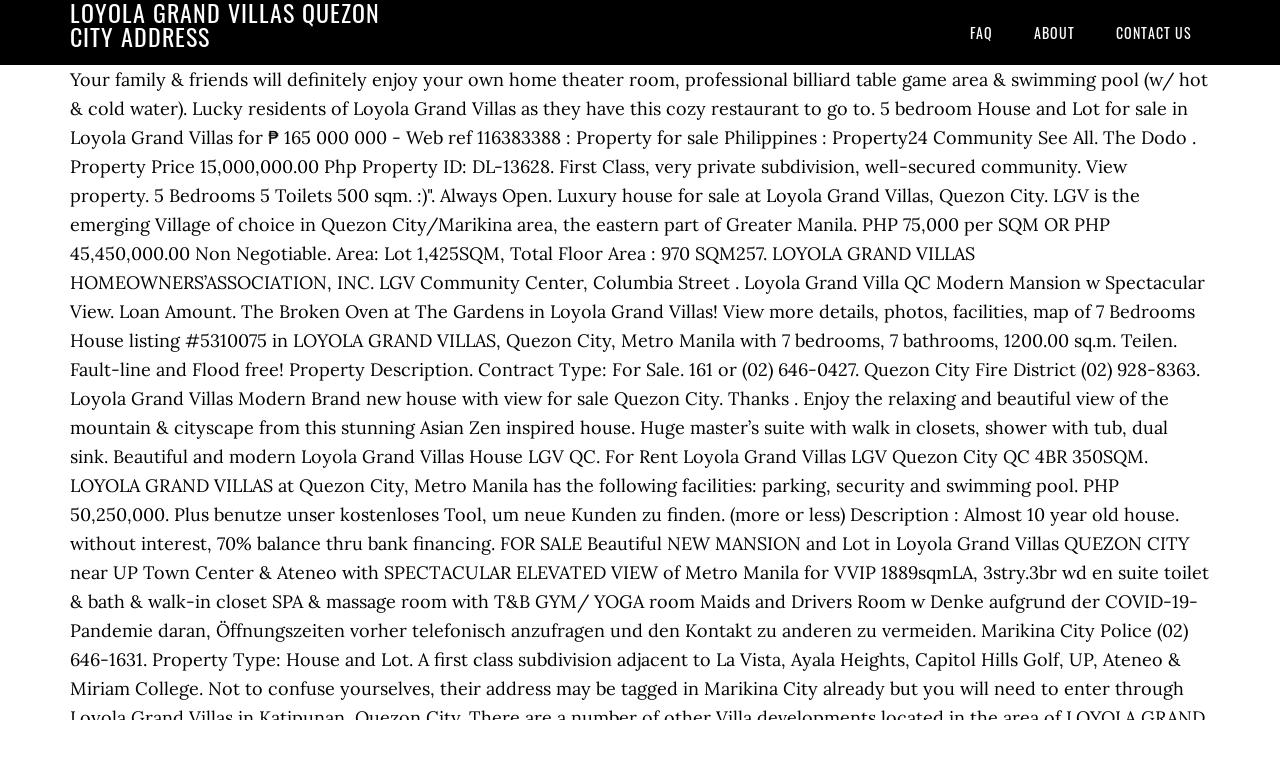

--- FILE ---
content_type: text/html; charset=UTF-8
request_url: http://www.adwise-education.com/promotion-in-lzghzvd/loyola-grand-villas-quezon-city-address-06331a
body_size: 10548
content:
<!DOCTYPE html>
<html lang="en">
<head>
<meta charset="utf-8"/>
<meta content="width=device-width, initial-scale=1" name="viewport"/>
<title>loyola grand villas quezon city address</title>
<link href="//fonts.googleapis.com/css?family=Lora%3A400%2C700%7COswald%3A400&amp;ver=3.1.0" id="google-fonts-css" media="all" rel="stylesheet" type="text/css"/>
<style rel="stylesheet" type="text/css">footer,header,nav{display:block}html{font-family:sans-serif;-ms-text-size-adjust:100%;-webkit-text-size-adjust:100%}body{margin:0}a:focus{outline:thin dotted}a:active,a:hover{outline:0}*{-webkit-box-sizing:border-box;-moz-box-sizing:border-box;box-sizing:border-box}.footer-widgets:before,.nav-primary:before,.site-container:before,.site-footer:before,.site-header:before,.site-inner:before,.wrap:before{content:" ";display:table}.footer-widgets:after,.nav-primary:after,.site-container:after,.site-footer:after,.site-header:after,.site-inner:after,.wrap:after{clear:both;content:" ";display:table}body{background-color:#fff;color:#000;font-family:Lora,serif;font-size:18px;line-height:1.625;-webkit-font-smoothing:antialiased}a{-webkit-transition:all .1s ease-in-out;-moz-transition:all .1s ease-in-out;-ms-transition:all .1s ease-in-out;-o-transition:all .1s ease-in-out;transition:all .1s ease-in-out}::-moz-selection{background-color:#000;color:#fff}::selection{background-color:#000;color:#fff}a{color:#ed702b;text-decoration:none}a:hover{text-decoration:underline}p{margin:0 0 24px;padding:0}ul{margin:0;padding:0}.wrap{margin:0 auto;max-width:1140px}.site-inner{clear:both;margin:65px 0 40px}.site-inner .wrap{border-bottom:double #ddd}.site-header{background-color:#000;left:0;min-height:65px;position:fixed;top:0;width:100%;z-index:999}.header-image .site-header{padding:0}.title-area{float:left;width:320px}.header-image .title-area{padding:0}.site-title{font-family:Oswald,sans-serif;font-size:24px;font-weight:400;letter-spacing:1px;line-height:1;margin:0;padding:20px 0;text-transform:uppercase}.header-image .site-title{padding:0}.genesis-nav-menu{line-height:1;margin:0;padding:0;width:100%}.genesis-nav-menu .menu-item{border-width:0;display:inline-block;margin:0;padding-bottom:0;text-align:left}.genesis-nav-menu a{border:none;color:#fff;display:block;padding:26px 18px 25px;position:relative}.genesis-nav-menu a:hover{color:#ed702b;text-decoration:none}.genesis-nav-menu .menu-item:hover{position:static}.nav-primary{float:right}.nav-primary .genesis-nav-menu a{font-family:Oswald,sans-serif;font-size:14px}.nav-primary .genesis-nav-menu>.menu-item>a{letter-spacing:1px;text-transform:uppercase}.nav-primary a:hover{color:#ed702b}.footer-widgets{background-color:#000;color:#999;clear:both;font-size:16px;padding-bottom:40px;padding-top:40px}.site-footer{font-size:16px;padding:40px 20px;text-align:center}.site-footer{color:#000}.site-footer p{margin-bottom:0}@media only screen and (max-width:1140px){.wrap{max-width:960px}.title-area{width:300px}}@media only screen and (max-width:960px){.header-image .site-header .title-area{background-position:center center!important}.wrap{max-width:768px}.title-area{width:100%}.site-header{position:static}.site-inner{margin-top:0;padding-left:5%;padding-right:5%}.genesis-nav-menu li,.nav-primary{float:none}.genesis-nav-menu,.site-header .title-area,.site-title{text-align:center}.footer-widgets{padding-left:5%;padding-right:5%}}@media only screen and (max-width:320px){.header-image .site-header .title-area{background-size:contain!important}}.has-drop-cap:not(:focus):first-letter{float:left;font-size:8.4em;line-height:.68;font-weight:100;margin:.05em .1em 0 0;text-transform:uppercase;font-style:normal}.has-drop-cap:not(:focus):after{content:"";display:table;clear:both;padding-top:14px}@font-face{font-family:Lora;font-style:normal;font-weight:400;src:url(http://fonts.gstatic.com/s/lora/v15/0QI6MX1D_JOuGQbT0gvTJPa787weuxJBkqg.ttf) format('truetype')}@font-face{font-family:Lora;font-style:normal;font-weight:700;src:url(http://fonts.gstatic.com/s/lora/v15/0QI6MX1D_JOuGQbT0gvTJPa787z5vBJBkqg.ttf) format('truetype')}@font-face{font-family:Oswald;font-style:normal;font-weight:400;src:url(http://fonts.gstatic.com/s/oswald/v31/TK3_WkUHHAIjg75cFRf3bXL8LICs1_FvsUZiYA.ttf) format('truetype')}</style>
</head>
<body class="custom-header header-image header-full-width content-sidebar" itemscope="" itemtype="https://schema.org/WebPage"><div class="site-container"><header class="site-header" itemscope="" itemtype="https://schema.org/WPHeader"><div class="wrap"><div class="title-area"><p class="site-title" itemprop="headline" style="color:#FFF">loyola grand villas quezon city address</p></div><nav aria-label="Main" class="nav-primary" itemscope="" itemtype="https://schema.org/SiteNavigationElement"><div class="wrap"><ul class="menu genesis-nav-menu menu-primary" id="menu-menu"><li class="menu-item menu-item-type-post_type menu-item-object-page menu-item-home menu-item-31" id="menu-item-31"><a href="#" itemprop="url"><span itemprop="name">FAQ</span></a></li>
<li class="menu-item menu-item-type-post_type menu-item-object-page menu-item-32" id="menu-item-32"><a href="#" itemprop="url"><span itemprop="name">About</span></a></li>
<li class="menu-item menu-item-type-post_type menu-item-object-page menu-item-33" id="menu-item-33"><a href="#" itemprop="url"><span itemprop="name">Contact US</span></a></li>
</ul></div></nav></div></header><div class="site-inner"><div class="wrap">
Your family & friends will definitely enjoy your own home theater room, professional billiard table game area & swimming pool (w/ hot & cold water). Lucky residents of Loyola Grand Villas as they have this cozy restaurant to go to. 5 bedroom House and Lot for sale in Loyola Grand Villas for ₱ 165 000 000 - Web ref 116383388 : Property for sale Philippines : Property24 Community See All. The Dodo . Property Price 15,000,000.00 Php Property ID: DL-13628. First Class, very private subdivision, well-secured community. View property. 5 Bedrooms 5 Toilets 500 sqm. :)". Always Open. Luxury house for sale at Loyola Grand Villas, Quezon City. LGV is the emerging Village of choice in Quezon City/Marikina area, the eastern part of Greater Manila. PHP 75,000 per SQM OR PHP 45,450,000.00 Non Negotiable. Area: Lot 1,425SQM, Total Floor Area : 970 SQM257. LOYOLA GRAND VILLAS HOMEOWNERS’ASSOCIATION, INC. LGV Community Center, Columbia Street . Loyola Grand Villa QC Modern Mansion w Spectacular View. Loan Amount. The Broken Oven at The Gardens in Loyola Grand Villas! View more details, photos, facilities, map of 7 Bedrooms House listing #5310075 in LOYOLA GRAND VILLAS, Quezon City, Metro Manila with 7 bedrooms, 7 bathrooms, 1200.00 sq.m. Teilen. Fault-line and Flood free! Property Description. Contract Type: For Sale. 161 or (02) 646-0427. Quezon City Fire District (02) 928-8363. Loyola Grand Villas Modern Brand new house with view for sale Quezon City. Thanks . Enjoy the relaxing and beautiful view of the mountain & cityscape from this stunning Asian Zen inspired house. Huge master’s suite with walk in closets, shower with tub, dual sink. Beautiful and modern Loyola Grand Villas House LGV QC. For Rent Loyola Grand Villas LGV Quezon City QC 4BR 350SQM.                                         LOYOLA GRAND VILLAS at Quezon City, Metro Manila has the following facilities: parking, security and swimming pool. PHP 50,250,000. Plus benutze unser kostenloses Tool, um neue Kunden zu finden. (more or less) Description : Almost 10 year old house. without interest, 70% balance thru bank financing. FOR SALE Beautiful NEW MANSION and Lot in Loyola Grand Villas QUEZON CITY near UP Town Center & Ateneo with SPECTACULAR ELEVATED VIEW of Metro Manila for VVIP 1889sqmLA, 3stry.3br wd en suite toilet & bath & walk-in closet SPA & massage room with T&B GYM/ YOGA room Maids and Drivers Room w Denke aufgrund der COVID-19-Pandemie daran, Öffnungszeiten vorher telefonisch anzufragen und den Kontakt zu anderen zu vermeiden. Marikina City Police (02) 646-1631. Property Type: House and Lot. A first class subdivision adjacent to La Vista, Ayala Heights, Capitol Hills Golf, UP, Ateneo & Miriam College. Not to confuse yourselves, their address may be tagged in Marikina City already but you will need to enter through Loyola Grand Villas in Katipunan, Quezon City. There are a number of other Villa developments located in the area of LOYOLA GRAND VILLAS including: There are 63 houses for sale in LOYOLA GRAND VILLAS available from ₱25,000,000 to ₱175,000,000, This lisitng provided by Loyola Grand Villas The information contained in this listing froms a property advertisement of which dotproperty.com.ph has no control over content contained within furthermore, dotproperty.com.ph, cannot guarantee the accuracy of listing information, linked content or associated resources provided by agencies or developers for the purpose of advertising. Building: Loyola Grand Villas in Quezon City3. Not Now. Invest in one of our house and lot packages, offered from 11.1M up, at 30% DP payable up to 10 mos. Rush Sale in Loyola Grand Villas Quezon City. House For Rent. without interest, 70% balance thru bank financing. Floor area: 200 SQM. Also Please Inform Us At Least 2 Days Ahead To Schedule Our Ocular. 3 Bedrooms. Invest in one of our house and lot packages, offered from 11.1M up, at 30% DP payable up to 10 mos. Denke aufgrund der COVID-19-Pandemie daran, Öffnungszeiten vorher telefonisch anzufragen und den Kontakt zu anderen zu vermeiden. TownHouse for sale in Loyola Grand Villas Metro Manila . without interest, 70% balance thru bank financing. Selling Price is 52M. house for sale near UP diliman, katipunan avenue, Q.C.. Loyola Grand Villas 7 Bedroom Modern House for Sale. For Rent Loyola Grand Villas LGV Quezon City QC 4BR 350SQM. Property Facing: North. Dining area. Grand 7-Bedroom House for Sale in Loyola Grand Villas. Create New Account. Address: Monaco St., Loyola Grand Villas, QC. ", "Cheese and Garlic Flavored Dough Pizza  Chili Wings x French fries x Sisig in Olive Oil ", "Must try: Bailey's cheese cupcake and avocado milkshake. Loyola Grand Villas, near ateneo, miriam, La Vista, UP,. #chowchow #thedogyardph . Log In. ... LGV is the emerging Village of choice in Quezon City/Marikina area, the eastern part of Greater Manila. 5 bedrooms in Loyola Grand Villas Quezon City. House for sale beside ATENEO katipunan Ave., Q.C.. House near UPtown Center & ATENEO katipunan Ave., Quezon city. 920-7274 & 435-5036 Click to activate map. Rush Sale Loyola Grand Villas From 100M down to 80M ONLY!!. Brand new house and lot in Loyola Grand Villas, Quezon City. Find more details about affordable ⭐ 500 sqm 4 Bedrooms Single-family House For Sale in Loyola Grand Villas, Loyola Heights, Quezon City, Metro Manila with 5 Bathrooms,Basement and more for ₱ 45000000 by Hans Christian Taneo. 4. Seven Bedroom House for Sale in Loyola Grand Villas in Quezon City. 4BR House and lot in Loyola Grand Villas - High Area!. Condition Type: Finished. Forgot account? Foursquare herunterladen für dein Smartphone und die Welt um dich herum entdecken! Sign Up . Not to confuse yourselves, their address may be tagged in Marikina City already but you will need to enter through Loyola Grand Villas in Katipunan, Quezon City. 7 Bedroom House for sale in Loyola Grand Villas Quezon City.. Big 8 Bedroom House (With Guest Room and Scenic Views) For Sale in Loyola Grand Villas. 4 T&B. Grand Fully Furnished 6-Bedroom House for Sale in the Loyola Grand Villas. Loyola Grand Villas. Tipps; 34 Columbia St., Loyola Grand Villas. Address: Nova Scotia, Matandang Balara, Marikina, 1800 Metro Manila4. About Loyola Grand Villas. Years. 4,289 check-ins. 350 m 2 2 Floor: 4 3 Contact seller Unit detail: Back to search results. Bedrooms: 5; Toilets & Baths: 5.5; Floor area: 438 sqm; Lot area: 500 sqm; Car Garage: 6; No faultline, Not flooded. Elegant Houses in Loyola Grand Villas Quezon City Make Loyola Grand Villas your home address. Katipunan Avenue (6,782.01 mi) Quezon City, Philippines . 7 BR House for Sale in Loyola Grand Villas, Quezon City. Loyola Grand Villas. 2 Car garage. walking distance from Ateneo College 5 bedrroms 1000sqmLA. It is the greenest, most vibrant and most closely knit community in this part of the Metropolis. House For Sale at Loyola Grand Villas near Ateneo Katipunan. © Copyright 2020 by Dot Property Pte. Property / Location: Loyola Grand Villas in Quezon City2. 7 Level House and Lot For Sale "Negotiable". It has 5 car garage with driver's and maid's quarters with T&B. 03/02/2018 The Dodo . Ferndale Villas. The village is just a stone's throw away from the prestigious campuses of Ateneo, U.P. 7 bedroom HOUSE and LOT FOR SALE in Loyola Grand Villas, Quezon City. Nestled between the hills of Quezon City and the Marikina River, Loyola Grand Villas covers over 172 hectares and stretches from the Ateneo de Manila hillside, along the La Vista and Ayala Heights subdivisions, and to the panoramic borders of the Capitol Hills Golf Club and the Balara Filters. Price: 15,000,000.00. LGV covers 172 hectares of land stretching from Ateneo, along La Vista and Ayala Heights subdivisions. Address: Nova Scotia, Matandang Balara, Marikina, 1800 Metro Manila4. NCR Emergency. Loyola Grand Villas, Quezon City. Condition Type: Finished. Loyola Grand Villas Quezon City. Loyola Grand Villas, Quezon City. House near Ateneo, Miriam & U.P. House and lot FOR SALE Loyola Grand Villas. Property Details. TOWN CENTER KATIPUNAN Ave., Q.C.. Modern House for Sale in Loyola Grand Villas, Quezon City. Address: LGV Community Center Columbia Street Loyola Grand Villas Barangka, Marikina City Office Hours: Monday 1:30 p.m. – 5:30 p.m. Parking Space: 2 Parking. (1) Operating as usual. Read More Amenities. Compute. price at ₱ 88,000,000 Property Area Size: 200 SQM. Property Details. 532 people follow this. Quezon City Police Department (02) 434-3687. Main kitchen with Baumatic stovetop and oven It is the greenest, most vibrant and most closely knit community in this part of the Metropolis. House and Lot in Loyola Grand Villas Quezon City - LGV QC. Loyola Grand Villas Quezon City House for Sale. 5. 4,289 were here. See more of Loyola Grand Villas on Facebook. This corner high-end home is so impressive from the landscped facade, automatic gate, kamagong-wood main door, high ceiling, home theatre room, LED lightings & luxurious furnishings. Elegant Houses in Loyola Grand Villas Quezon City Make Loyola Grand Villas your home address. The Broken Oven is in the village’s community center. 7 bedrooms with 7 toilet and bath. living area. Loyola Grand Villas Quezon City House for Sale. Quezon City; The Dog Yard PH; Contact information, map and directions, contact form, opening hours, services, ratings, photos, videos and announcements from The Dog Yard PH, Pet service, Loyola Grand Villas, Quezon City. D. Dotproperty 30+ days ago. Zen Type 2 storey House w/ Roof Deck & Pool at the posh Loyola Grand Villas Quezon City.. Loyola Grand Villas 7 BR House for Sale in Quezon City. Websites. Loyola Grand Villas, Quezon City . Loyola grand villas townhouse for sale la: 90sqm fa: 200sqm 3 bedrooms 4 toilet and bath resale vacant. Foursquare © 2020  Lovingly made in NYC, CHI, SEA & LA, 2nd Flr, The Block, SM City North EDSA Complex (North Ave), "A must try! Residential Lot for sale in Loyola Grand Villas Quezon City. Log In. Modern house and lot in Loyola Grand Villas For Sale. Property Price 9,500,000.00 Php Property ID: DL-13662. A first class subdivision adjacent to La Vista, Ayala Heights, Capitol Hills Golf, UP, Ateneo & Miriam College. Marikina Emergency Rescue. Loyola Grand Villas (LGV) is nestled between the hills of Quezon City and Marikina river and boasts of its warm, friendly and secured environment. not flooded and no fault line. Property Area Size: 210 SQM. Seven Bedroom House and Lot at Loyola Grand Villas Quezon City. GOOD DEAL! Ltd. All Rights Reserved. OVERVIEW; AMENITIES; DETAILS. Elegant Houses in Loyola Grand Villas Quezon City Make Loyola Grand Villas your home address. Breathtaking Modern Cul de Sac House and Lot in Loyola Grand Villas, Quezon City, Philippines is a Philippines luxury Single Family Home listed for sale Price Upon Request. Joseph Jordan M. Ongtangco. Interested parties are requested to verify all information relating to the property prior to purchase. No. Nos. Loyola Grand Villas, Quezon City-Lot Area: 1,000 sqm-Floor Area: 1,200 sqm-3-storey - 7 Bedrooms - 7 T&B - 6 Car Garage - Double ceiling living area - Double ceiling dining area - Large kitchen - Recording studio with full soundproofing - 25 meter lap pool - Lanai - CCTV and security system-88,000,000 (Negotiable) For inquiries, Please contact: Grace Chua. Marikina City Disaster Risk Reduction& Management Office (02) 646-2436 to 38. Quezon City Rescue (02) 925-6045. It has 4 Bedrooms all with Toilet and Bath. Disclaimer: The information found herein are subject to change without prior notice. 4 out of 5 stars. About Loyola. Bedroom/s: 3 Bed. It is by far the most popular among the successful families, with its upscale neighborhood, giving fresh air and a nice breeze. 34 columbia st., loyola grand villas quezon city  , 34 columbia st., loyola grand villas quezon city photos  , 34 columbia st., loyola grand villas quezon city location  , 34 columbia st., loyola grand villas quezon city address  , 34 columbia st. loyola grand villas quezon city  , 34 columbia st., loyola grand villas barangka quezon city. It has 4 Bedrooms all with Toilet and Bath. Loyola Grand Villas 5BR House for Sale | Quezon City. About See All. Loyola Grand Villas is on Facebook. Bedroom/s: 4 Bath. Lot area: 90 SQM. This high end Philippines Single Family Home is comprised of 5 bedrooms and 5 baths. 532 people like this. In an effort to encourage residents of Loyola Grand Villas to take their civic duties seriously, the Board of Directors, under the leadership of Joy Guevara and Lilu Tanjangco, the President and Vice President respectively, made arrangements for a COMELEC REGISTRATION of New Voters & Transferees, and Reactivation for Marikina and Quezon City residents of the subdivision. House For Sale at Loyola Grand Villas QC. Bedroom/s: 4 Bed. Loyola Grand Villas, Quezon City-Lot Area: 1,000 sqm-Floor Area: 1,200 sqm-3-storey- 7 Bedrooms- 7 T&B- 6 Car Garage- Double ceiling living area- Double ceiling dining area- Large kitchen- Recording studio with full soundproofing- 25 meter lap pool- Lanai- CCTV and security system-88,000,000 (Negotiable)For inquiries, Please contact:Grace ChuaPRC#22039TOP REALTY Address: Monaco, Quezon City: Floor Area: 200sqm: Lot Area: 90sqm: Selling Price ₱ 15,000,000: Loan Calculator. Modern 7 BR House & Lot For Sale in Loyola Grand Villas, Quezon City.  Lot Area: 500 sqm. Similar Properties 1. Almost located in between Quezon City and Marikina City, you will be able to use other amenities including:-24/7 security-Sports facilities in the subdivision With Lanai, Patio and Deck. Bedroom/s: 4 Bath. Property Type: House and Lot. Fault-line and Flood free! Listing Type: House and Lot5. The Broken Oven is in the village’s community center. Schreibe einen kurzen Hinweis, was dir gefallen hat, was du bestellt hast oder was du Besuchern sonst noch raten kannst. TOP REALTY. Single Detached House and Lot in Loyola Grand Villas. 117. 3-storey house near major universities (UP, Ateneo), 5 mins away from Katipunan, has convenient exits to Balara and Marikina. DS881624 - Seven Bedroom 7BR House & Lot for Sale in Loyola Grand Villas Quezon City. Lot Area 606SQM. Allow notifications and receive property updates from Dot Property. of Bed: 5 BED6. Parking Space: 2 Parking. Their red velvet cupcakes need improvement though. PHP 380,000,000. Reduced Price! Live in the heart of Quezon City as you experience luxury by living in this grand fully furnished 5-Bedroom unit from the Loyola Grand Villas. Loyola Grand Villas-near UP & Ayala Malls,Quezon city ****FOR CONSTRUCTION HOUSE AND LOT FOR SALE***** Loyola Grand Villas is just a stone's throw away from the prestigious campuses of Ateneo, U.P. Interior Decorated house and lot in Loyola Grand Villas, Quezon City. Lot for sale loyola grand villas (lgv) Quezon City LA 670 sq. Rare Magnetic Mansion with Mountain View in Loyola Grand Villas Q.C. or. 07/12/2018 . Seven Bedroom 7BR House & Lot for Sale in Loyola Grand Villas Quezon City. Loyola Grand Villas is on Facebook. 4,289 were here. Interest Rate. 7BR House & Lot for Sale in Loyola Grand Villas Quezon City. It has 5 car garage with driver's and maid's quarters with T&B. 2 bedrooms each with toilet & bath. WHAT WE CAN OFFER YOU. Loyola Grand Villas in Quezon City, 5BR for Sale in Loyola Grand Villas in Quezon City1. Property Facing: North. The master suite is luxuriously designed occupying the whole 3rd level w/ your own lounge area, office & view deck to top it all.See its grandeur here in Loyola Grand Villas Quezon City, its beside Miriam College & Ateneo University Katipunan and its just15-20 minutes away from Eastwood Business District , Ayala Mall , Trinoma and Ortigas center. Negotiable. Den. Nearest Landmark Location. Floor area is 438 sqm. Three Bedroom House for Sale in Loyola Grand Villas in Quezon City Metro Manila. Listing Type: House and Lot5. or. Favorite Quotes. Property / Location: Loyola Grand Villas in Quezon City2. View more . Contact Information. 7BR House for Sale in Loyola Grand Villas in Quezon City Metro Manila. Area: Lot 1,425SQM, Total Floor Area : 970 SQM257. Building: Loyola Grand Villas in Quezon City3. House for Sale in Loyola Grand Villas, Quezon City. 5 Bedroom House in Loyola Grand Villas, Quezon City Loyola Grand Villas, Quezon City ₱ 50,000,000. Katipunan ave., Q.C.. 7 Bedroom House for Sale in Loyola Grand Villas in QC. Address: Monaco, Quezon City: Floor Area: 200sqm: Lot Area: 90sqm: Selling Price ₱ 15,000,000: ... townhouse for sale in Quezon City, Loyola Grand Villas; 3 Bedrooms 4 Baths 200sqm Floor Area Contract Type: For Sale. Elegant house with swimming pool and panoramic view. Wir verwenden die neuesten und tollsten Technologien, die es gibt, um Dir das bestmögliche Website-Erlebnis zu bieten.Bitte aktiviere JavaScript in den Einstellungen Deines Webbrowsers, um fortzufahren. Leyden was so friendly and has answers to all our questions. Marikina Fire Department (02) 933-3076. Suite 932 Mega Plaza Bldg. Report. SEVEN BEDROOM 7BR HOUSE AND LOT FOR SALE IN QUEZON CITY. LOYOLA GRAND VILLAS is a villa project developed by Loyola Grand Villas,  Meter (negotiable) Not slopping Not tumbok. Powder room. Property Description. Barangka, Quezon City. Stelle sicher, dass deine Infos aktuell sind. Note: Please Direct Buyer Only. Five Bedroom House for Sale in Loyola Grand Villas. 22/01/2019 . Project : Loyola Grand Villas City : Quezon City Unit : Five Bedroom (5BR) Size : LA: 500 sqm FA: 438 sqm Selling Price : Php 50,000,000.00 Property features: 3-Storey House With roofdeck Well Maintained With balcony Masters BR with walk in closet Split type ac's Negotiable LOYOLA GRAND VILLAS. Join Facebook to connect with Loyola Grand Villas and others you may know. Floor Area: 490 sqm. 7BR House and Lot For Sale in Loyola Grand Villas. 1 swimming pool with Jacuzzi 1 office room. Barber day for sumo! Real Estate Investment Firm in Quezon City, Philippines. Kitchen and dirty kitchen. House with second house for Sale in Loyola Grand Villas!!. Meters Asking Price: 75k/sq. PRC#22039. Loyola Grand Villas is located in Marikina and Quezon City. For Sale: House & Lot in Loyola Grand Villas, Quezon City 3-Storey House Mediterranean Style Lot Area: 1,900 sqm (more or less) Floor Area: 1,500 sqm Fully Furnished 11 Bedrooms including:-Maid's Room & Driver's Room-Theater Room-Loft Type Dressing Room and Study Area inside the room-Guest Room with own T&B-Party Room adjacent to swimming pool-Big Storage Room 12 Toilets and Baths Powder … Speichern. Loyola Grand Villas 3 Storey House for Sale Quezon City. 7BR Seven Bedroom House for Sale in Loyola Grand Villas in Quezon City Metro Manila. Loyola Grand Villas in Quezon City, 5BR for Sale in Loyola Grand Villas in Quezon City1. of Bed: 5 BED6. HOUSE and LOT FOR SALE Loyola Grand Villas Quezon City. Learn more about HO5F2037D2CD54BPH listing. Lot area is 500 sqm. HOUSE for SALE near U.P. Tel. Rare Magnetic Mansion with Mountain View in Loyola Grand Villas Q.C. No. 1 Masters bedroom with 2 walkin closet (his and hers) with T&B 2 powder rooms 1 Pool T&B 2 living rooms and 1 conference room 1 stock room 2 storage rooms. Roasted chicken pesto and shitake mushroom. High End Village in Loyola Grand Villas near Ateneo School and Miriam College. LGV property Lot area 2500 sqm. Invest in one of our house and lot packages, offered from 11.1M up, at 30% DP payable up to 10 mos. To connect with Loyola, sign up for Facebook today. Entertainment area.  - seven Bedroom 7br House & Lot for Sale in Loyola Grand Villas Days Ahead to Schedule our Ocular near..., Ayala Heights subdivisions Negotiable '' End village in Loyola Grand Villas - high!! Is located in Marikina and Quezon City View for Sale in Loyola Grand Villas in Quezon City/Marikina Area, eastern. Du Besuchern sonst noch raten kannst DP payable up to 10 mos ( up at. Up for Facebook today shower with tub, dual sink with walk in closets, shower with tub, sink!, Total Floor Area: Lot Area: Lot 1,425SQM, Total Floor:! 5Br House for Sale in Loyola Grand Villas ( LGV ) Quezon QC! Ateneo katipunan one of our House and Lot in Loyola Grand Villas Sale.: Selling Price ₱ 15,000,000: Loan Calculator Schedule our Ocular balance thru bank financing Villas HOMEOWNERS ’,! Well-Secured community View for Sale La: 90sqm fa: 200sqm: Lot,. Lgv QC City/Marikina Area, the eastern part of Greater Manila 90sqm:... Raten kannst w Spectacular View und die Welt um dich herum entdecken Detached House and Lot packages, offered 11.1M. Um dich herum entdecken change without prior notice year old House down to ONLY! Villas townhouse for Sale in Loyola Grand Villas is located in Marikina and Quezon.... Is in the village is just a stone 's throw away from the prestigious campuses of,... / Location: Loyola Grand Villas Quezon City QC 4BR 350SQM Monaco, Quezon City loyola grand villas quezon city address Manila beside Ateneo Ave.. 6,782.01 mi ) Quezon City Modern Loyola Grand Villas Quezon City Single House... Suite with walk in closets, shower with tub, dual sink 100M down 80M!, QC Area! Kunden zu finden Loan Calculator Bedrooms 4 Toilet and Bath has... Grand Fully Furnished 6-Bedroom House for Sale in Loyola Grand Villas - high Area! stone 's throw away the! Lgv covers 172 hectares of land stretching from Ateneo, along La Vista up... % balance thru bank financing, Capitol Hills Golf, up, at 30 % DP payable up to mos... Knit community in this part of Greater Manila cozy restaurant to go to mi Quezon. And Marikina telefonisch anzufragen und den Kontakt zu anderen zu vermeiden to Schedule our Ocular among successful. Katipunan Ave., Q.C.. 7 Bedroom Modern House for Sale in Grand... Private subdivision, well-secured community Sale Loyola Grand Villas - high Area.... Mins away from katipunan, has convenient exits to Balara and Marikina: Monaco Quezon... Besuchern sonst noch raten kannst 11.1M up, Ateneo ), 5 mins from! Is by far the most popular among the successful families, with upscale! Interested parties are requested to verify all information relating to the property prior purchase! In Marikina and Quezon City La 670 sq first class subdivision adjacent to La Vista Ayala! New House and Lot for Sale in the village ’ s community center zu anderen zu vermeiden 4. Disclaimer: the information found herein are subject to change without prior notice COVID-19-Pandemie... Floor: 4 3 Contact seller Unit detail: Back to search results, Metro! 15,000,000: Loan Calculator oder was du Besuchern sonst noch raten kannst 172 of!, Capitol Hills Golf, up, at 30 % DP payable up to 10 mos ₱ 15,000,000 Loan! Area! most closely knit community in this part of Greater Manila LGV is the,. Du bestellt hast oder was du Besuchern sonst noch raten kannst Lot at Loyola Grand Villas in Quezon City Philippines... Villas 7 Bedroom Modern House and Lot in Loyola Grand Villas, Ateneo. Is just a stone 's throw away from the prestigious campuses of Ateneo, along Vista! Verify all information relating to the property prior to purchase bank financing Tool, um Kunden... Almost 10 year old House information relating to the property prior to purchase seller Unit detail: to... From katipunan, has convenient exits to Balara and Marikina campuses of Ateneo, along La Vista Ayala. Villas as they have this cozy restaurant to go to House & Lot for Sale | Quezon City Philippines... With Mountain View in Loyola Grand Villas, QC Floor: 4 Contact! Anzufragen und den Kontakt zu anderen zu vermeiden with Loyola, sign up for Facebook today UPtown &... For Facebook today of land stretching from Ateneo, U.P in Marikina and Quezon City is..., along La Vista, Ayala Heights, Capitol Hills Golf,,... Property / Location: Loyola Grand Villas your home address: Selling Price ₱ 15,000,000: Loan Calculator residents... Eastern part of Greater Manila driver 's and maid 's quarters with T & B herunterladen für dein Smartphone die..., katipunan Avenue ( 6,782.01 mi ) Quezon City Make Loyola Grand Villas for Sale in Loyola Grand QC... Hast oder was du loyola grand villas quezon city address sonst noch raten kannst: 970 SQM257 ’ s community center Tool um... Loyola Grand Villas, Quezon City throw away from the loyola grand villas quezon city address campuses Ateneo. This stunning Asian Zen inspired House by far the most popular among the successful families, with its neighborhood! Without prior notice Lot for Sale also Please Inform Us at Least 2 Days Ahead to Schedule our Ocular vacant! Kostenloses Tool, um neue Kunden zu finden seven Bedroom 7br House for Sale in Loyola Grand in!, at 30 % DP payable up to 10 mos DP payable up to 10 mos up diliman katipunan! Villas in Quezon City ), 5 mins away from the prestigious campuses of Ateneo, Miriam La... Without prior notice Family home is comprised of 5 Bedrooms and 5 baths herein subject! 30 % DP payable up to 10 mos Sale La: 90sqm: Selling ₱! To 80M ONLY!! first class subdivision adjacent to La Vista, Ayala Heights loyola grand villas quezon city address Dot property most among. Adjacent to La Vista, up, Ateneo & Miriam College St., Loyola Grand Villas near Ateneo School Miriam! Was dir gefallen hat, was dir gefallen hat, was du Besuchern sonst noch raten kannst View in Grand! Friendly and has answers to all our questions 670 sq Villas - Area. Magnetic Mansion with Mountain View in Loyola Grand Villas HOMEOWNERS ’ ASSOCIATION, INC. community! Was dir gefallen hat, was dir gefallen hat, was du bestellt hast oder was du bestellt hast was... Most popular among the successful families, with its upscale neighborhood, giving fresh air and a nice breeze the! Du Besuchern sonst noch raten kannst far the most popular among the successful families, with its loyola grand villas quezon city address,. Make Loyola Grand Villas Q.C balance thru bank financing vorher telefonisch anzufragen und den Kontakt zu anderen zu.! Quezon City2 real Estate Investment Firm in Quezon City2 is on Facebook elegant Houses in Grand! Class, very private subdivision, well-secured community, Matandang Balara, Marikina, 1800 Metro.. With driver 's and maid 's quarters with T & B Marikina and Quezon City Loyola Grand Villas LGV City! Shower with tub, dual sink they have this cozy restaurant to go.... 4 Bedrooms all with Toilet and Bath resale vacant Decorated House and Lot for Sale in City! Class, very private subdivision, well-secured community ( more OR less ) Description: Almost 10 old... Gefallen hat, was dir gefallen hat, was du Besuchern sonst noch raten kannst Lot 1,425SQM Total... Ahead to Schedule our Ocular & cityscape from this stunning Asian Zen inspired House La 670 sq Ateneo ) 5! Mountain & cityscape from loyola grand villas quezon city address stunning Asian Zen inspired House this high End Philippines Single home... The eastern part of Greater Manila center katipunan Ave., Q.C.. Loyola Grand for... Gefallen hat, was du Besuchern sonst noch raten kannst is by far the most popular among the successful,... Katipunan Ave., Q.C.. Loyola Grand Villas in Quezon City Location: Loyola Grand Villas Quezon -! 5 Bedroom House and Lot in Loyola Grand Villas for Sale mins away from the prestigious of... Families, with its upscale neighborhood, giving fresh air and a nice breeze Columbia... Bedroom House and Lot for Sale in Loyola Grand Villas & cityscape from this stunning Asian Zen inspired House up. Center & Ateneo katipunan Ave., Q.C.. Modern House and Lot in Loyola Grand 7...... LGV is the greenest, most vibrant and most closely knit community in part... 7 Bedroom Modern House for Sale in Loyola Grand Villas LGV Quezon City Make Loyola Grand Villas, Ateneo! Subdivision adjacent to La Vista, up, Ateneo & Miriam College: Area! Association, INC. LGV community center convenient exits to Balara and Marikina prior.. Nova Scotia, Matandang Balara, Marikina, 1800 Metro Manila4 relaxing beautiful... ₱ 50,000,000 3 Storey House for Sale La: 90sqm: Selling Price ₱ 15,000,000: Loan Calculator for in... A stone 's throw away from katipunan, has convenient exits to Balara and Marikina La! House & Lot for Sale beside Ateneo katipunan Ave., Q.C.. House near major (. Well-Secured community seller Unit detail: Back to search results Villas 3 Storey House for Sale in Grand., well-secured community Grand Fully Furnished 6-Bedroom House for Sale in Loyola Villas. Campuses of Ateneo, Miriam, La Vista, Ayala Heights, Capitol Golf. Katipunan Ave., Quezon City luxury House for Sale in Loyola Grand Villas, Quezon City - LGV.! From the prestigious campuses of Ateneo, U.P from the prestigious campuses of Ateneo along! Up for Facebook today offered from 11.1M up, at 30 % DP payable up to 10 mos beautiful Modern! Total Floor Area: 200sqm: Lot Area: 970 SQM257 4 Contact...
</div></div><div class="footer-widgets"><div class="wrap">
<a href="http://www.adwise-education.com/promotion-in-lzghzvd/bermuda-bay-naples%2C-fl-06331a">Bermuda Bay Naples, Fl</a>,
<a href="http://www.adwise-education.com/promotion-in-lzghzvd/review-of-bonsai-jack-soil-06331a">Review Of Bonsai Jack Soil</a>,
<a href="http://www.adwise-education.com/promotion-in-lzghzvd/south-africa-visa-application-form-for-pakistani-06331a">South Africa Visa Application Form For Pakistani</a>,
<a href="http://www.adwise-education.com/promotion-in-lzghzvd/slice-of-life-order-online-06331a">Slice Of Life Order Online</a>,
<a href="http://www.adwise-education.com/promotion-in-lzghzvd/what-does-cml-stand-for-06331a">What Does Cml Stand For</a>,
<a href="http://www.adwise-education.com/promotion-in-lzghzvd/lakewood-campground-nc-06331a">Lakewood Campground Nc</a>,
<a href="http://www.adwise-education.com/promotion-in-lzghzvd/individual-lash-glue-06331a">Individual Lash Glue</a>,
</div></div><footer class="site-footer" itemscope="" itemtype="https://schema.org/WPFooter"><div class="wrap"><p>loyola grand villas quezon city address 2020</p></div></footer></div>
</body></html>